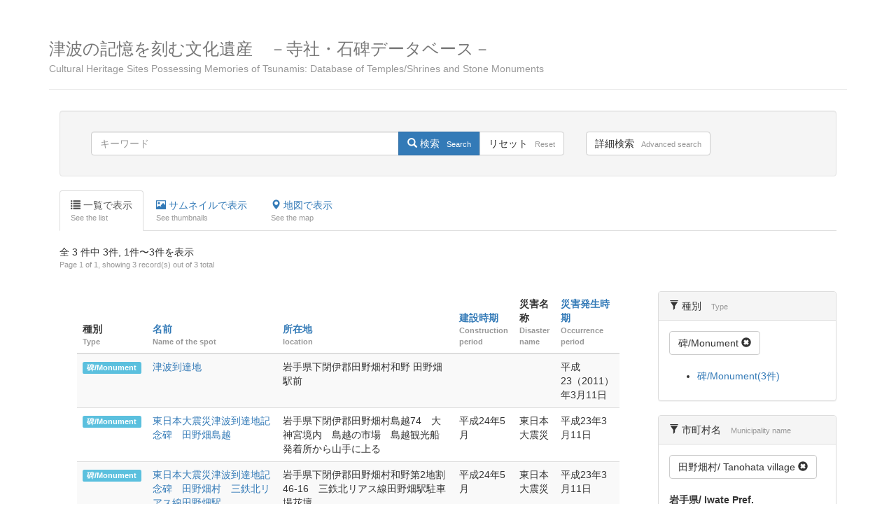

--- FILE ---
content_type: text/html; charset=UTF-8
request_url: http://sekihi.minpaku.ac.jp/sites/search?filter_theme=33&filter_city=27
body_size: 19050
content:
<!DOCTYPE html>
<html>
<head>
	<meta http-equiv="Content-Type" content="text/html; charset=utf-8" />	<title>
				寺社・石碑データベース:
	</title>
	
	<meta name="viewport" content="width=device-width, initial-scale=1">
	
	<link rel="stylesheet" type="text/css" href="/css/bootstrap.min.css"/><link rel="stylesheet" type="text/css" href="/css/default.css"/><link rel="stylesheet" type="text/css" href="/css/base.css"/><link rel="stylesheet" type="text/css" href="/css/leaflet.css"/></head>
<body>

    <div class="container">

      <div class="header clearfix">
        <h3 class="text-muted">
			<a href="/">津波の記憶を刻む文化遺産　－寺社・石碑データベース－<span class="en-title">Cultural Heritage Sites Possessing Memories of Tsunamis: Database of Temples/Shrines and Stone Monuments</span></a>		</h3>
      </div>
	  
			
			

<div class="container-fluid">
	
	<form action="/sites/search" novalidate="novalidate" id="SpotSimpleSearch" class="well form-inline spot-serach" method="post" accept-charset="utf-8"><div style="display:none;"><input type="hidden" name="_method" value="POST"/></div><div id="search-form" class="row">

	<div class="simple-search col-md-8" role="toolbar">
		
		<div class="input-group">
		<input name="data[Spot][keywords]" class="form-control" placeholder="キーワード" type="text" id="SpotKeywords"/>		  <span class="input-group-btn">
			<button type="submit" name="simple" class="btn btn-primary"><i class="glyphicon glyphicon-search"></i> 検索<span class="en-str">Search</span></button><button type="submit" name="reset" class="btn btn-default">リセット<span class="en-str">Reset</span></button>		  </span>
				</div>
	</div>
	<p class="detail-search col-md-4">
		<!-- 1.モーダル表示のためのボタン -->
		<a class="btn btn-default" data-toggle="modal" data-target="#modal-example">詳細検索<span class="en-str">Advanced search</span></a>
	</p>
</div>
</form>	
	<!-- 2.モーダルの配置 -->
	<div class="modal fade" id="modal-example" tabindex="-1" role="dialog" aria-labelledby="exampleModalLabel">
		<div class="modal-dialog" role="document">
			
			<!-- 3.モーダルのコンテンツ -->
			<div class="modal-content">
				<form action="/sites/search" id="SpotDetailSearch" class="form-horizontal spot-detail-serach" method="post" accept-charset="utf-8"><div style="display:none;"><input type="hidden" name="_method" value="POST"/></div>				<!-- 4.モーダルのヘッダ -->
				<div class="modal-header">
					<button type="button" class="close" data-dismiss="modal">
						<span aria-hidden="true">&times;</span>
					</button>
					<h4 class="modal-title" id="modal-label">詳細検索 <small>Advanced search</small></h4>
				</div>
				<!-- 5.モーダルのボディ -->
				<div class="modal-body">
					<div class="form-group"><label for="SpotKeywords" class="col col-md-3 control-label">キーワード<span class="en-blk">keywords</span></label><div class="col col-md-8"><input name="data[Spot][keywords]" class="form-control" placeholder="キーワード" type="text" id="SpotKeywords"/></div></div>					<div class="form-group"><label for="SpotCity" class="col col-md-3 control-label">市町村名<span class="en-blk">Municipality name</span></label><div class="col col-md-8"><select name="data[Spot][city]" class="form-control" id="SpotCity">
<option value="">選択してください/Select</option>
<optgroup label="北海道/ Hokkaido Pref.">
<option value="17">松前町/ Matsumae town (1)</option>
<option value="81">奥尻町/ Okushiri town (2)</option>
</optgroup>
<optgroup label="青森県/ Aomori Pref.">
<option value="18">おいらせ町/ Oirase town (2)</option>
<option value="19">階上町/ Hashikami town (1)</option>
<option value="21">三沢市/ Misawa city (3)</option>
<option value="20">八戸市/ Hachinohe city (1)</option>
</optgroup>
<optgroup label="岩手県/ Iwate Pref.">
<option value="29">洋野町/ Hirono town (4)</option>
<option value="26">久慈市/ Kuji city (8)</option>
<option value="27">田野畑村/ Tanohata village (4)</option>
<option value="28">野田村/ Noda village (2)</option>
<option value="22">岩泉町/ Iwaizumi town  (2)</option>
<option value="30">普代村/ Fudai village (3)</option>
<option value="31">宮古市/ Miyako city (34)</option>
<option value="32">山田町/ Yamada town (8)</option>
<option value="23">大槌町/ Otsuchi town (7)</option>
<option value="25">釜石市/ Kamaishi city (31)</option>
<option value="24">大船渡市/ Ofunato city (25)</option>
<option value="33">陸前高田市/ Rikuzentakada city (27)</option>
</optgroup>
<optgroup label="宮城県/ Miyagi Pref.">
<option value="37">気仙沼市/ Kesennuma city (43)</option>
<option value="44">南三陸町/ Minamisanriku town (19)</option>
<option value="36">女川町/ Onagawa town (2)</option>
<option value="34">石巻市/  Ishinomaki city (0)</option>
<option value="102">東松島市/ Higashimatsushima city ()</option>
<option value="43">松島町/  Matsushima town (1)</option>
<option value="38">塩竈市/ Shiogama city (3)</option>
<option value="39">七ヶ浜町/ Shichigahama town (5)</option>
<option value="41">多賀城市/ Tagajo city (3)</option>
<option value="40">仙台市/ Sendai city (1)</option>
<option value="42">名取市/ Natori city (5)</option>
<option value="35">岩沼市/ Iwanuma city (1)</option>
<option value="45">亘理町/ Watari town (1)</option>
<option value="105">山元町/ Yamamoto town ()</option>
</optgroup>
<optgroup label="福島県/ Fukushima Pref.">
<option value="112">新地町/ Shinchi town (1)</option>
<option value="106">相馬市/ Soma city ()</option>
<option value="46">南相馬市/ Minamisoma city (2)</option>
<option value="108">双葉町/ Futaba town (0)</option>
<option value="109">浪江町/ Namie town (0)</option>
<option value="110">楢葉町/ Naraha town ()</option>
<option value="111">大熊町/ Okuma town ()</option>
<option value="113">富岡町/ Tomioka town ()</option>
<option value="101">いわき市/ Iwaki city (3)</option>
</optgroup>
<optgroup label="千葉県/ Chiba Pref.">
<option value="47">鴨川市/ Kamogawa city (2)</option>
<option value="48">九十九里町/ Kujukuri town (3)</option>
<option value="49">山武市/ Sammu city (4)</option>
<option value="116">旭市/ Asahi city (1)</option>
<option value="50">白子町/ Shirako town (4)</option>
<option value="51">長生村/ Chosei village  (2)</option>
<option value="52">南房総市/ Minamiboso city (3)</option>
<option value="126">一宮町 (0)</option>
<option value="117">大網白里市/ Oamishirasato City (1)</option>
</optgroup>
<optgroup label="三重県/ Mie Pref.">
<option value="53">尾鷲市/ Owase city  (6)</option>
<option value="54">紀北町/ Kihoku town (7)</option>
<option value="55">熊野市/ Kumano city (9)</option>
<option value="56">志摩市/ Shima city  (6)</option>
<option value="57">大紀町/ Taiki town (6)</option>
<option value="58">鳥羽市/ Toba city (7)</option>
<option value="59">南伊勢町/ Minamiise town (8)</option>
<option value="86">伊勢市/ Ise city (1)</option>
</optgroup>
<optgroup label="大阪府/ Osaka Pref.">
<option value="60">大阪市/ Osaka city (2)</option>
<option value="61">堺市/ Sakai city (1)</option>
<option value="119">吹田市/Suita City (1)</option>
</optgroup>
<optgroup label="和歌山県/ Wakayama Pref.">
<option value="63">串本町/ Kushimoto town (1)</option>
<option value="62">印南町/ Inami town (2)</option>
<option value="64">白浜町/ Shirahama town (7)</option>
<option value="65">新宮市/ Shingu city (3)</option>
<option value="66">田辺市/ Tanabe city (22)</option>
<option value="67">那智勝浦町/ Nachikatsuura town (4)</option>
<option value="68">広川町/ Hirogawa town (6)</option>
<option value="69">美浜町/ Mihama town (1)</option>
<option value="70">湯浅町/ Yuasa town (2)</option>
<option value="88">すさみ町/ Susami town (2)</option>
</optgroup>
<optgroup label="徳島県/ Tokushima Pref.">
<option value="71">阿南市/ Anan city (6)</option>
<option value="72">海陽町/ Kaiyo town (15)</option>
<option value="73">松茂町/ Matsushige town  (1)</option>
<option value="74">美波町/ Minami town (7)</option>
<option value="121">牟岐町/ Mugi town (6)</option>
<option value="122">小松島市/ Komatsushima city (1)</option>
<option value="123">徳島市/ Tokushima city (1)</option>
<option value="124">那賀町/ Naka town (1)</option>
</optgroup>
<optgroup label="高知県/ Kochi Pref.">
<option value="75">室戸市/ Muroto city (3)</option>
<option value="82">南国市/ Nankoku city (6)</option>
<option value="85">高知市/ Kochi city  (6)</option>
<option value="76">黒潮町/ Kuroshio town  (3)</option>
<option value="87">香南市/ Konan city (7)</option>
<option value="98">夜須町/ Yasu city ()</option>
<option value="77">中土佐町/ Nakatosa town  (7)</option>
<option value="91">土佐市/ Tosa city (4)</option>
<option value="92">須崎市/  Susaki city  (19)</option>
<option value="93">土佐清水市/ Tosashimizu city (7)</option>
<option value="95">宿毛市 / Sukumo city  (1)</option>
<option value="96">四万十市/ Shimanto city  (2)</option>
<option value="99">香我美町/ Kagami town ()</option>
<option value="120">越知町/ Ochi town (1)</option>
</optgroup>
<optgroup label="宮崎県/ Miyazaki Pref.">
<option value="80">宮崎市/ Miyazaki city  (2)</option>
</optgroup>
<optgroup label="沖縄県/ Okinawa Pref.">
<option value="104">石垣市/ Ishigaki city (3)</option>
<option value="118">宮古島市/ Miyakojima city (1)</option>
</optgroup>
</select></div></div>					<div class="form-group"><label for="SpotTheme" class="col col-md-3 control-label">種別<span class="en-blk">Type</span></label><div class="col col-md-8"><select name="data[Spot][theme]" class="form-control" id="SpotTheme">
<option value="">選択してください/Select</option>
<option value="30">神社/Shinto shrine</option>
<option value="31">寺院/Buddhist temple</option>
<option value="33">碑/Monument</option>
<option value="32">博物館/Museum</option>
<option value="34">防災タワー/Tsunami evacuation tower</option>
<option value="35">記念像/Commemorative statue</option>
<option value="36">標識/Sign</option>
<option value="37">堤防/Embankment</option>
<option value="38">寺社/Temple</option>
<option value="44">自然物/Natural product/Natural object</option>
<option value="45">震災遺構/Disaster Remains</option>
</select></div></div>					<div class="form-group"><label for="SpotName" class="col col-md-3 control-label">名称<span class="en-blk">Name of the spot</span></label><div class="col col-md-8 required"><input name="data[Spot][name]" class="form-control" placeholder="寺社・石碑の名前" maxlength="255" type="text" id="SpotName"/></div></div>					<div class="form-group"><label for="SpotHibun" class="col col-md-3 control-label">碑文<span class="en-blk">inscription</span></label><div class="col col-md-8"><input name="data[Spot][hibun]" class="form-control" placeholder="碑文" type="text" id="SpotHibun"/></div></div>					<div class="form-group"><label for="SpotAdd" class="col col-md-3 control-label">所在地<span class="en-blk">location</span></label><div class="col col-md-8"><input name="data[Spot][add]" class="form-control" placeholder="所在地" type="text" id="SpotAdd"/></div></div>					<div class="form-group"><label for="SpotEngi" class="col col-md-3 control-label">縁起<span class="en-blk">Inscribed history</span></label><div class="col col-md-8"><input name="data[Spot][engi]" class="form-control" placeholder="神社縁起・縁起銘文" type="text" id="SpotEngi"/></div></div>					<div class="form-group"><label for="SpotTname" class="col col-md-3 control-label">災害名称<span class="en-blk">Disaster name</span></label><div class="col col-md-8"><input name="data[Spot][tname]" class="form-control" placeholder="災害名称" type="text" id="SpotTname"/></div></div>					<div class="form-group"><label for="SpotTyear" class="col col-md-3 control-label">発生時期<span class="en-blk">Occurrence period (Western calendar)</span></label><div class="col col-md-8"><input name="data[Spot][tyear]" class="form-control" placeholder="西暦でご入力ください。" type="number" id="SpotTyear"/></div></div>					<div class="form-group"><label for="SpotByear" class="col col-md-3 control-label">建立時期<span class="en-blk">Construction period (Western calendar)</span></label><div class="col col-md-8"><input name="data[Spot][byear]" class="form-control" placeholder="西暦でご入力ください。" type="number" id="SpotByear"/></div></div>					<div class="form-group"><label for="SpotNotes" class="col col-md-3 control-label">備考<span class="en-blk">Remarks</span></label><div class="col col-md-8"><input name="data[Spot][notes]" class="form-control" placeholder="備考・関連情報" type="text" id="SpotNotes"/></div></div>															
				<!-- /.modal-body --></div>
				<!-- 6.モーダルのフッタ -->
				<div class="modal-footer">
					<button type="button" class="btn btn-default" data-dismiss="modal">Close</button>
					<button type="submit" name="detail" class="btn btn-primary"><i class="glyphicon glyphicon-search"></i> 検索<span class="en-str">Search</span></button>				<!-- /.modal-footer --></div>
				</form>			<!-- /.modal-content --></div>
		</div>
	</div>

	
	
	<ul class="nav nav-tabs">
		<li role="presentation" class="active">
			<a href="/sites/search?filter_city=27&amp;filter_theme=33"><span class="glyphicon glyphicon glyphicon-list"></span> 一覧で表示 <span class="en-blk">See the list<span></a>		</li>
		<li role="presentation">
			<a href="/sites/photo?filter_city=27&amp;filter_theme=33"><span class="glyphicon glyphicon glyphicon glyphicon-picture"></span> サムネイルで表示 <span class="en-blk">See thumbnails<span></a>		</li>
		<li role="presentation">
			<a href="/sites/map?filter_city=27&amp;filter_theme=33"><span class="glyphicon glyphicon-map-marker"></span> 地図で表示 <span class="en-blk">See the map<span></a>		</li>
	</ul>	
	<p class="mgt20">全 3 件中 3件, 1件〜3件を表示<span class="en-blk">Page 1 of 1, showing 3 record(s) out of 3 total</span></p>
	
	  <div class="row">
	
	<div class="col-md-9 main">
	
	  <!-- ページングパーツ -->
	  <div class="paging">
			  </div>
	  <!-- /ページングパーツ -->
	  
	<div class="table-responsive">
		<table class="table table-striped">
		<thead>
		<tr>
				<!-- <th><a href="/sites/search/sort:id/direction:asc?filter_theme=33&amp;filter_city=27">ID</a></th> -->
				<th>種別<span class="en-blk">Type</span></th>
				<th><a href="/sites/search/sort:name/direction:desc?filter_theme=33&amp;filter_city=27">名前</a><span class="en-blk">Name of the spot</span></th>
				<th><a href="/sites/search/sort:adress/direction:desc?filter_theme=33&amp;filter_city=27">所在地</a><span class="en-blk">location</span></th>
				<th><a href="/sites/search/sort:build_year/direction:desc?filter_theme=33&amp;filter_city=27">建設時期</a><span class="en-blk">Construction period</span></th>
				<th>災害名称<span class="en-blk">Disaster name</span></th>
				<th><a href="/sites/search/sort:tsunami_year/direction:desc?filter_theme=33&amp;filter_city=27">災害発生時期</a><span class="en-blk">Occurrence period</span></th>
		</tr>
		</thead>
		<tbody id="spots_tbody">
				<tr>
		  <!-- <td>240</td> -->
  		  <td><a href="/sites/search?theme=33" class="label label-info">碑/Monument</a></td>
			<td><a href="/spots/view/240">津波到達地</a></td>
  		  <td>岩手県下閉伊郡田野畑村和野 田野畑駅前</td>
  		  <td></td>
  		  <td></td>
  		  <td>平成23（2011）年3月11日</td>
		</tr>
				<tr>
		  <!-- <td>6006</td> -->
  		  <td><a href="/sites/search?theme=33" class="label label-info">碑/Monument</a></td>
			<td><a href="/spots/view/6006">東日本大震災津波到達地記念碑　田野畑島越</a></td>
  		  <td>岩手県下閉伊郡田野畑村島越74　大神宮境内　島越の市場　島越観光船発着所から山手に上る</td>
  		  <td>平成24年5月</td>
  		  <td>東日本大震災</td>
  		  <td>平成23年3月11日</td>
		</tr>
				<tr>
		  <!-- <td>6007</td> -->
  		  <td><a href="/sites/search?theme=33" class="label label-info">碑/Monument</a></td>
			<td><a href="/spots/view/6007">東日本大震災津波到達地記念碑　田野畑村　三鉄北リアス線田野畑駅</a></td>
  		  <td>岩手県下閉伊郡田野畑村和野第2地割46-16　三鉄北リアス線田野畑駅駐車場花壇</td>
  		  <td>平成24年5月</td>
  		  <td>東日本大震災</td>
  		  <td>平成23年3月11日</td>
		</tr>
				</tbody>
		</table>
	<!-- /table-responsive --></div>
	
	  <!-- ページングパーツ -->
	  <div class="paging">
			  </div>
	  <!-- /ページングパーツ -->
	
	<!-- /col-sm-9 --></div>
	
	
	<div class="col-md-3">
		
			  	  <div class="filterArea">
		<div class="panel panel-default">
		  <div class="panel-heading">
			<span class="glyphicon glyphicon-filter" aria-hidden="true"></span> 種別 
			<span class="en-str">Type</span>
		  </div>
		  <div class="panel-body">
			<div class="mgb20"><a href="/sites/search?filter_city=27" class="btn btn-default">碑/Monument <span class="glyphicon glyphicon-remove-sign"></span></a></div>
			<ul>
			<li><a href="/sites/search?filter_theme=33&amp;filter_city=27">碑/Monument(3件)</a></li>
			</ul>
		  </div>
		<!-- /.panel --></div>
	  <!-- /.filterArea --></div>
	  	  
	  
	  	  <div class="filterArea">
		  
		<div class="panel panel-default">
		  <div class="panel-heading">
			  <span class="glyphicon glyphicon-filter" aria-hidden="true"></span> 市町村名 
			  <span class="en-str">Municipality name</span>
		  </div>
		  <div class="panel-body">
			<div class="mgb20"><a href="/sites/search?filter_theme=33" class="btn btn-default">田野畑村/ Tanohata village <span class="glyphicon glyphicon-remove-sign"></span></a></div>
			  
			<strong>岩手県/ Iwate Pref.</strong>
<ul><li><a href="/sites/search?filter_city=27&amp;filter_theme=33">田野畑村/ Tanohata village(3件)</a></li>
</ul>
		  </div>
		<!-- /.panel --></div>
	  <!-- /.filterArea --></div>
				
	</div>
	
<!-- /row --></div>
	<!-- /container-fluid --></div>

      <!-- Site footer -->
      <footer class="footer">
		<ul class="list-inline">
			<li><a href="/for_partners">寺社・石碑データベースへの情報の追加を希望される方・登録情報の誤記に気づかれた方へ<span class="en-blk">Click here to add new information to the database.</span></a></li>
		</ul>
        <p>&copy; 2017 National Museum of Ethnology, Osaka, Japan</p>
      </footer>

    </div> <!-- /container -->

		<script type="text/javascript" src="/js/jquery.min.js"></script><script type="text/javascript" src="/js/bootstrap.min.js"></script><script type="text/javascript" src="/js/leaflet.js"></script></body>
</html>
